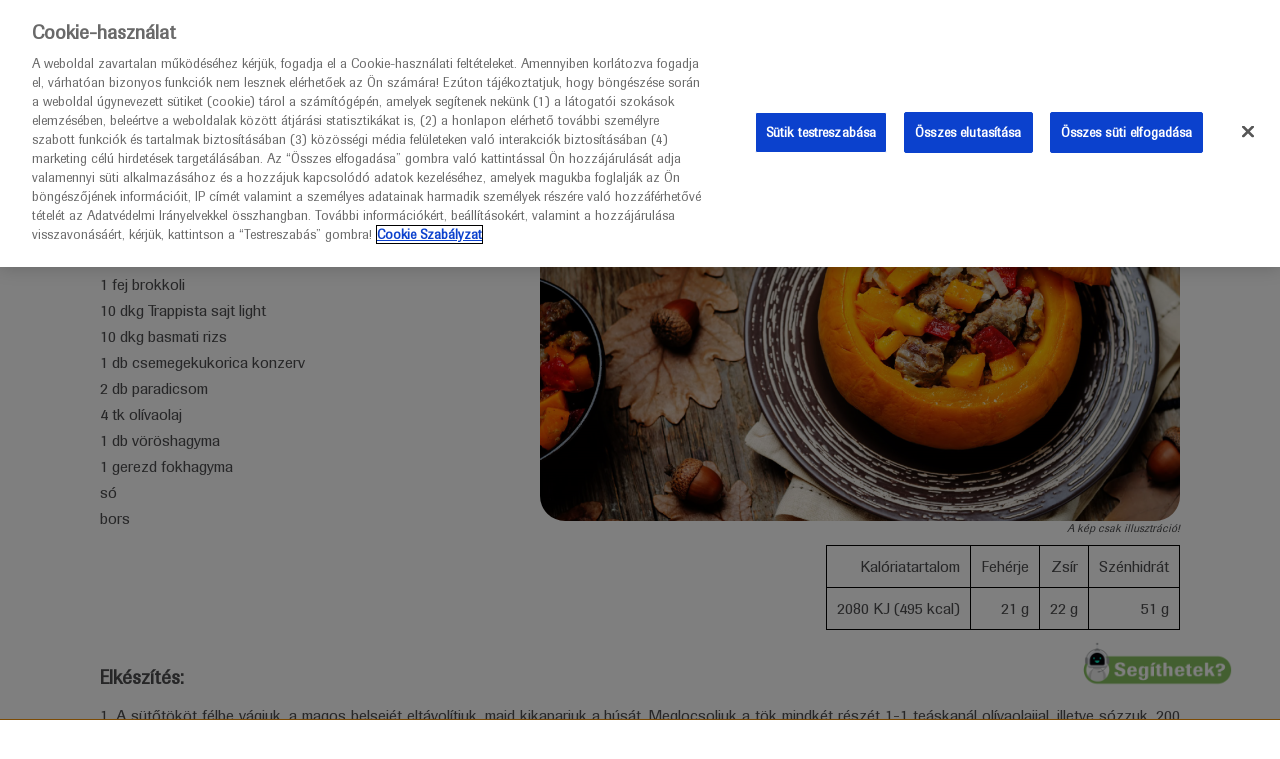

--- FILE ---
content_type: text/html; charset=utf-8
request_url: https://dkponline.hu/receptek/20190918_foetel/20211109_toltott_sutotok_(4_szemelyre)
body_size: 19348
content:


<!DOCTYPE html>

<html xmlns="http://www.w3.org/1999/xhtml">
<head><title>
	DKP Receptek
</title><meta content="width=740, user-scalable=1" name="viewport" /><meta name="description" content="A Diabétesz Kliens Program célja, hogy rendhagyó módon hívja fel a 2-es típusú cukorbetegek és hozzátartozóik figyelmét a diabétesz legfontosabb problémáira, választ adjon a hétköznapok gyakorlati kérdéseire és tanácsot nyújtson a betegség kezelésére." />
    <!-- OneTrust Cookies Consent Notice start for dkponline.hu -->
    <script type="text/javascript" src="https://cdn.cookielaw.org/consent/cba3fc6c-a03b-4135-bc3d-f9a19741f64a/OtAutoBlock.js"></script>
    <script src="https://cdn.cookielaw.org/scripttemplates/otSDKStub.js" data-document-language="true" type="text/javascript" charset="UTF-8" data-domain-script="cba3fc6c-a03b-4135-bc3d-f9a19741f64a"></script>
    <script type="text/javascript">
    function OptanonWrapper() { }
    </script>
    <!-- OneTrust Cookies Consent Notice end for dkponline.hu -->

    <link rel="stylesheet" href="//code.jquery.com/ui/1.11.4/themes/smoothness/jquery-ui.css" />
    <script type="text/javascript" src="//code.jquery.com/jquery-1.10.2.js"></script>
    <script type="text/javascript" src="//code.jquery.com/ui/1.11.4/jquery-ui.js"></script>
    <script type="text/javascript" src="//cdn.jsdelivr.net/npm/slick-carousel@1.8.1/slick/slick.min.js"></script>
    <script type="text/javascript" src="/js/datepickerhu.js"></script>
    <script type="text/javascript" src="/js/main.js"></script>
    <script type="text/javascript" src="/js/new/main.js"></script>
    <script type="text/javascript" src="https://ai.codevisionkft.hu/elements.js"></script>
    <link rel="stylesheet" href="/css/new/master.css?ver=1.0.1" /><link rel="stylesheet" href="/css/layout.css?ver=1.0.1" />
    <style>
        h2 {
            padding-bottom: 0 !important;
        }
    </style>
    <link rel="stylesheet" type="text/css" href="//cdn.jsdelivr.net/npm/slick-carousel@1.8.1/slick/slick.css" /><link rel="apple-touch-icon" sizes="180x180" href="/favicon/apple-touch-icon.png" /><link rel="icon" type="image/png" href="/favicon/favicon-32x32.png" sizes="32x32" /><link rel="icon" type="image/png" href="/favicon/favicon-16x16.png" sizes="16x16" /><link rel="manifest" href="/favicon/manifest.json" /><link rel="mask-icon" href="/favicon/safari-pinned-tab.svg" color="#5bbad5" /><link rel="shortcut icon" href="/favicon/favicon.ico" /><meta name="msapplication-config" content="/favicon/browserconfig.xml" /><meta name="theme-color" content="#ffffff" />
    
    <link rel="stylesheet" href="/css/new/receptek.css" />
</head>


        <!-- Google tag (gtag.js) -->
        <script async src="https://www.googletagmanager.com/gtag/js?id=G-DW22S7S0RG"></script>
        <script>
          window.dataLayer = window.dataLayer || [];
          function gtag(){dataLayer.push(arguments);}
          gtag('js', new Date());
        
          gtag('config', 'G-DW22S7S0RG');
        </script>


<body>
    <form method="post" action="./20211109_toltott_sutotok_(4_szemelyre)" id="form1">
<div class="aspNetHidden">
<input type="hidden" name="__VIEWSTATE" id="__VIEWSTATE" value="/[base64]/[base64]/////D2QFI2N0bDAwJENvbnRlbnRQbGFjZUhvbGRlcjEkbHZSZWNpcGVzD2dkub2mjs0oMP2OXcl99kp/wjOzjWY=" />
</div>

<div class="aspNetHidden">

	<input type="hidden" name="__VIEWSTATEGENERATOR" id="__VIEWSTATEGENERATOR" value="60F492D0" />
	<input type="hidden" name="__EVENTVALIDATION" id="__EVENTVALIDATION" value="/wEdAAYG0qGDIl9Ln7YUtT8znCTcfq9+WuKgB3hk7ipDQAWbnjh3LzTxFvENZ6p/lFhnRbA/twgYSuwYwMkPqIuGV3+82+WVZoHAi8rAqiuas0XbxKPijBbYCV0NpwuMWX9uT6YwVxRQ7S3ozC4X9IiPZQOiP6+vVw==" />
</div>
        
        <div id="pnlPage">
	
            <header class="flex">
                <a href="/kezdolap">
                    <img class="logo" src="/pictures/new/0-dkp-logo.png" /></a>
                <div class="flex links">
                    <ul class="flex">
                        <li class="hoverUnderline subMenuContainer">
                            <a href="#erdekestartalmak">Érdekes tartalmak</a>
                            <ul class="subMenuContent">
                                <li class="hoverUnderline"><a href="/tudastar/20160412_eletmodvaltas/cikkek">Életmódváltás</a></li>
                                <li class="hoverUnderline"><a href="/tudastar/20160412_kockazatok/cikkek">Kockázatok</a></li>
                                <li class="hoverUnderline"><a href="/tudastar/20160412_etkezes/cikkek">Étkezés</a></li>
                                <li class="hoverUnderline"><a href="/tudastar/20160503_elet_cukorbetegen/cikkek">Élet cukorbetegen</a></li>
                            </ul>
                        </li>
                        <li class="hoverUnderline"><a href="/kedvezmenyek">Kedvezmények</a></li>
                        <li class="hoverUnderline"><a href="/360">Vércukorszint mérése</a></li>
                        <li class="hoverUnderline subMenuContainer">
                            <a href="#receptek">Receptek</a>
                            <ul class="subMenuContent">
                                <li class="hoverUnderline"><a href="/receptek/20190918_eloetel">Előétel</a></li>
                                <li class="hoverUnderline"><a href="/receptek/20190918_foetel">Főétel</a></li>
                                <li class="hoverUnderline"><a href="/receptek/20190918_desszert">Desszert</a></li>
                            </ul>
                        </li>
                        <li class="hoverUnderline subMenuContainer">
                            <a href="/bmi">BMI kalkulátor</a>
                            
                        </li>
                        <li class="hoverUnderline"><a href="/applikacio">Dkp app</a></li>
                    </ul>
                    <ul class="flex flexCenter">
                        <li id="liLogin" class="hoverUnderline"><a id="loginButton">Bejelentkezés</a></li>
                        <li id="liRegister" class="hoverUnderline"><a href="/regisztracio">Regisztráció</a></li>
                        
                        
                        <li></li>
                        <li class="verticalBorder"></li>
                        <li class="stretch">
                            <ul>
                                <li><a onclick="return confirm('A hivatkozás kattintásával Ön elhagyja a Diabétesz Kliens Program weboldalát.');" href="https://www.facebook.com/diabvilag">
                                    <img src="/pictures/new/0-fb-icon.png" /></a></li>
                                <li><a onclick="return confirm('A hivatkozás kattintásával Ön elhagyja a Diabétesz Kliens Program weboldalát.');" href="https://www.youtube.com/user/AccuChekHungary">
                                    <img src="/pictures/new/0-youtube-icon.png" /></a></li>
                                <li><a onclick="return confirm('A hivatkozás kattintásával Ön elhagyja a Diabétesz Kliens Program weboldalát.');" href="https://www.instagram.com/accuchek_eldazeleted/">
                                    <img src="/pictures/new/0-insta-icon.png" /></a></li>
                            </ul>
                        </li>
                    </ul>
                    <hr class="mobileOnly dkpLine" />
                </div>
                <img id="burger" src="/pictures/new/burger.png" />
            </header>
            <div class="subHeader">
                <hr class="dkpLine" />
                <div class="loginPanel contentMaxWidth">
                    <div class="loginPanelContainer flex">
                        <div class="loginPanelContent">
                            
<div id="loginContainer">
    <section id="ucLogin_loginHeaderSection">
        <div class="loginRow">
            <div class="loginText">Email: </div> 
            <input name="ctl00$ucLogin$txbName" type="text" id="ucLogin_txbName" class="inputDefault" />
        </div>
        <div class="loginRow">
            <div class="loginText">Jelszó:</div>
            <input name="ctl00$ucLogin$txbPassword" type="password" id="ucLogin_txbPassword" class="inputDefault" />
        </div>
        <div class="loginRow">
            <div class="aspButton margin">
                <input type="submit" name="ctl00$ucLogin$btnLogin" value="Belépés" id="ucLogin_btnLogin" class="linkButtonNoMargin" />
            </div>
            <span id="ucLogin_lblLoginSuccess" class="loginErrorMessage"></span>
            <a class="forgottenLink textLink" onclick="ShowForgotPassPane();">Elfelejtettem a jelszavam</a>
        </div>
        <div class="forgotPassRow">
            Ha elfelejtette a jelszavát, akkor készítünk Önnek egy új átmeneti jelszót, amivel beléphet.<br /><br />
            Kérjük, adja meg az email címét, amivel be szokott lépni. Erre a címre küldjük Önnek az átmeneti jelszavát.<br />
            <input name="ctl00$ucLogin$txbEmail" type="text" id="ucLogin_txbEmail" class="inputDefault" />
            <div class="aspButton margin">
                <input type="submit" name="ctl00$ucLogin$btnSendPass" value="Küldés" id="ucLogin_btnSendPass" class="linkButtonNoMargin" />
            </div>
            <span id="ucLogin_lblResultMessage" class="loginErrorMessage"></span>
        </div>
    </section>
</div>
                        </div>
                        <hr class="dkpLine" />
                    </div>
                </div>
            </div>
            

    

    <div id="ContentPlaceHolder1_pnlRecipeDetail" class="contentMaxWidth recipeDetailContainer">
		
        <div class="flex recipeDetailContent">
            <div class="recIngredientContent">
                <h1>Töltött sütőtök (4 személyre)</h1>
                <div class="recIngredientTitle">Hozzávalók:</div>
                
                        
                        <div class="recIngredientItem">
                            1 db sütőtök
                        </div>
                    
                        <div class="recIngredientItem">
                            10 dkg bacon
                        </div>
                    
                        <div class="recIngredientItem">
                            1 fej brokkoli
                        </div>
                    
                        <div class="recIngredientItem">
                            10 dkg Trappista sajt light
                        </div>
                    
                        <div class="recIngredientItem">
                            10 dkg basmati rizs
                        </div>
                    
                        <div class="recIngredientItem">
                            1 db csemegekukorica konzerv
                        </div>
                    
                        <div class="recIngredientItem">
                            2 db paradicsom
                        </div>
                    
                        <div class="recIngredientItem">
                            4 tk olívaolaj
                        </div>
                    
                        <div class="recIngredientItem">
                            1 db vöröshagyma
                        </div>
                    
                        <div class="recIngredientItem">
                            1 gerezd fokhagyma
                        </div>
                    
                        <div class="recIngredientItem">
                            só
                        </div>
                    
                        <div class="recIngredientItem">
                            bors
                        </div>
                    
                    
            </div>
            <div class="recImage">
                <div class="recImageContainer">
                    <img id="ContentPlaceHolder1_iRecipe" class="recipeDetailImage" src="/pictures/recipe/recipes/637720437354435674.jpg?width=540" />
                </div>
                <div class="recDiscl">A kép csak illusztráció!</div>
                <div class="nutritionDataContainer">
                    <div id="ContentPlaceHolder1_pnlCalorie" class="nutritionItem">
			
                        <div class="nutritionTitle">
                            Kalóriatartalom
                        </div>
                        <div class="nutritionValue">
                            2080 KJ (495 kcal)
                        </div>
                    
		</div>
                    <div id="ContentPlaceHolder1_pnlProtein" class="nutritionItem">
			
                        <div class="nutritionTitle">
                            Fehérje
                        </div>
                        <div class="nutritionValue">
                            21 g
                        </div>
                    
		</div>
                    <div id="ContentPlaceHolder1_pnlFat" class="nutritionItem">
			
                        <div class="nutritionTitle">
                            Zsír
                        </div>
                        <div class="nutritionValue">
                            22  g
                        </div>
                    
		</div>
                    <div id="ContentPlaceHolder1_pnlCarb" class="nutritionItem">
			
                        <div class="nutritionTitle">
                            Szénhidrát
                        </div>
                        <div class="nutritionValue">
                            51 g
                        </div>
                    
		</div>
                    
                    
                    
                </div>
            </div>
        </div>
        <div class="recDescr">
            <div class="recDescrTitle">Elkészítés:</div>
            <p>1. A sütőtököt félbe vágjuk, a magos belsejét eltávolítjuk, majd kikaparjuk a húsát. Meglocsoljuk a tök mindkét részét 1-1 teáskanál olívaolajjal, illetve sózzuk. 200 fokon kb. 1 órát sütjük a sütőben.</p><p>2. A vöröshagymát és fokhagymát apróra vágjuk, felaprítjuk a bacont, a brokkolit rózsáira szedjük.</p><p>3. A megmaradt olajat felforrósítjuk, megpirítjuk rajta a bacont. Hozzáadjuk a hagymákat, a tökhúst, a brokkolit, majd a rizst. Néhány percig pirítjuk az egészet, majd 2 dl vízzel felöntjük. Sóval, borssal ízesítjük, kb. 15 percig főzzük.</p><p>4. A konzerv kukoricát leszűrjük és a cikkekre vágott paradicsommal a masszához keverjük.</p><p>5. A már elősütött sütőtökbe töltjük a masszát, reszelt sajttal megszórva 200 fokon 30 percig sütjük.</p>
        </div>
    
	</div>

    
    </div>


            <hr class="dkpLine padTop" />
            <div class="partnerContainer contentMaxWidth">
                
                
                
                <div class="partnerSubText">
                    Az Accu-Chek<sup>®</sup> Instant készülék gyógyászati segédeszköz.
                    <br />
                    Az Accu-Chek<sup>®</sup>, Accu-Chek<sup>®</sup> Instant a Roche bejegyzett védjegyei. © 2016 Roche.
                    <br />
                    A Diabétesz Kliens Program<sup>®</sup> a Roche Magyarország Kft. bejegyzett védjegye. © 2021 Roche<br />
                    AC/WS/C/2020/01v.
                </div>
                <hr class="grey" />
                <div class="partnerSubText2">
                    A KOCKÁZATOKRÓL OLVASSA EL A HASZNÁLATI ÚTMUTATÓT, VAGY KÉRDEZZE MEG KEZELŐORVOSÁT!
                </div>
                <hr class="grey" />
                <div class="partnerSubLinks">
                    <a href="/szabalyzat">ÁSZF</a>
                    <a href="/impresszum">Használati útmutató/Impresszum</a>
                    <a href="/kapcsolat">Kapcsolat</a>
                </div>
            </div>


            <div id="confirmPanelContainer">
                <div id="confirmPanelContent">
                    <div id="confirmPanelText">
                        <label id="confirmText">Biztos benne?</label>
                    </div>
                    <button id="acceptButton" type="button" class="linkButton">OK</button>
                    <button id="confirmCancelButton" type="button" class="linkButton">Mégse</button>
                </div>
            </div>

            <div class="popUpContainer">
                <div class="popUpContent">
                    <span id="popUpText">Valami történt.</span>
                </div>
            </div>

            <div id="pnlCookiePolicy" class="cookiePanelContainer">
		
                <div class="chatbot-holder">
                    <cbv-test id="cbv-bot" api="8125eb3d-d25e-4c29-ae0d-12a1764698a8" command="null"></cbv-test>
                </div>
                
            
	</div>

            

            

            
        
</div>

    </form>
</body>
</html>


--- FILE ---
content_type: text/css
request_url: https://dkponline.hu/css/new/master.css?ver=1.0.1
body_size: 18132
content:
@font-face {
    font-family: imagopro;
    src: url('/fonts/ImagoPro-Book.eot');
    src: url('/fonts/ImagoPro-Book.eot?#iefix') format('embedded-opentype'), url('/fonts/ImagoPro-Book.svg#ImagoPro-Book') format('svg'), url('/fonts/ImagoPro-Book.ttf') format('truetype'), url('/fonts/ImagoPro-Book.woff') format('woff'), url('/fonts/ImagoPro-Book.woff2') format('woff2');
    font-weight: normal;
    font-style: normal;
}

/*Desktop only*/
@media screen and (min-width: 750px) {
    .hoverUnderline:after {
        display: block;
        content: '';
        border-bottom: solid 1px #4d4d4f;
        transform: scaleX(0);
        transition: transform 250ms ease-in-out;
    }

    .hoverUnderline:hover:after {
        transform: scaleX(0.8);
    }
}

body {
    font-family: imagopro;
    color: #4d4d4f;
    max-width: 2200px;
    margin: 0 auto;
    padding-bottom: 50px;
}
.nowrap{
    white-space: nowrap;
}
.contentMaxWidth
{
    max-width: 1080px;
    margin: 0 auto;
}
hr.grey {
    border: 1px solid #c0c1bf;
    margin: 40px auto;
}
.inputDefault {
    border: none;
    background-color: #edede7;
    font-size: 1em;
    box-sizing: border-box;
    padding: 10px;
    border-radius: 5px;
    width: 100%;
}
[type="radio"]:checked,
[type="radio"]:not(:checked) {
    position: absolute;
    left: -9999px;
}

    [type="radio"]:checked + label,
    [type="radio"]:not(:checked) + label {
        position: relative;
        padding-left: 40px;
        cursor: pointer;
        line-height: 32px;
        display: flex;
    }

        [type="radio"]:checked + label:before,
        [type="radio"]:not(:checked) + label:before {
            content: '';
            position: absolute;
            left: 0;
            top: 0;
            width: 30px;
            height: 30px;
            border: 1px solid #ddd;
            border-radius: 100%;
            background: #fff;
        }

        [type="radio"]:checked + label:after,
        [type="radio"]:not(:checked) + label:after {
            content: '';
            width: 16px;
            height: 16px;
            background: #b0d697;
            position: absolute;
            top: 8px;
            left: 8px;
            border-radius: 100%;
            -webkit-transition: all 0.2s ease;
            transition: all 0.2s ease;
        }

        [type="radio"]:not(:checked) + label:after {
            opacity: 0;
            -webkit-transform: scale(0);
            transform: scale(0);
        }

        [type="radio"]:checked + label:after {
            opacity: 1;
            -webkit-transform: scale(1);
            transform: scale(1);
        }

[type="checkbox"]:checked,
[type="checkbox"]:not(:checked) {
    position: absolute;
    left: -9999px;
}

    [type="checkbox"]:checked + label,
    [type="checkbox"]:not(:checked) + label {
        position: relative;
        padding-left: 40px;
        cursor: pointer;
        line-height: 32px;
        display: flex;
        color: #666;
    }

        [type="checkbox"]:checked + label:before,
        [type="checkbox"]:not(:checked) + label:before {
            content: '';
            position: absolute;
            left: 0;
            top: 0;
            width: 30px;
            height: 30px;
            border: 1px solid #ddd;
            border-radius: 100%;
            background: #fff;
        }

        [type="checkbox"]:checked + label:after,
        [type="checkbox"]:not(:checked) + label:after {
            content: '';
            width: 16px;
            height: 16px;
            background: #b0d697;
            position: absolute;
            top: 8px;
            left: 8px;
            border-radius: 100%;
            -webkit-transition: all 0.2s ease;
            transition: all 0.2s ease;
        }

        [type="checkbox"]:not(:checked) + label:after {
            opacity: 0;
            -webkit-transform: scale(0);
            transform: scale(0);
        }

        [type="checkbox"]:checked + label:after {
            opacity: 1;
            -webkit-transform: scale(1);
            transform: scale(1);
        }

.chatbot-holder {
    position: absolute;
    z-index: 100;
    width: 350px;
    right: 20px;
    bottom: 10px;
}
.chat-header {
    background-color: #86c060 !important;
}
.chat-body, .message {
    border: 2px solid #86c060 !important;
}
.choice {
    background-color: #31abde !important;
}
.closed-bot-holder {
    text-align: right;
}
.dkpLine {
    background-image: url(../../pictures/new/stripe.jpg);
    margin: 0;
    border: 0;
    height: 32px;
}
.padTop{
    margin-top: 50px;
}
.flex {
    display: flex !important;
}
.slick-slider, .slick-list, .slick-track{
    height: 100% !important;
}
.flexCenter{
    align-items: center;
}
#burger{
    display: none;
}
.links {
    align-items: center;
    height: 25px;
    align-self: center;
    flex: 10 1 0;
    justify-content: space-between;
}
.links > ul > li > ul{
    display: flex;
}
.verticalBorder {
    border-left: 1px solid #4d4d4f;
    height: 25px;
    padding: 0;
    padding-left: 3px;
    margin-left: 3px;
}
header {
    font-size: 0.7em;
    justify-content: space-evenly;
    padding: 0 20px;
}
header a{
    text-decoration: none;
    color: inherit;
    flex: 1 1 0;
}
header ul{
    padding: 0;
    margin: 0;
}
header ul li{
    list-style: none;
    text-transform: uppercase;
    padding: 0 12px;
    cursor: pointer;
    user-select: none;
}
header ul li:first-of-type{
    padding-left: 0;
}
header ul li:last-of-type{
    padding-right: 0;
}
    header.logo {
        height: 85px;
    }
.mobileOnly{
    display: none;
}
.subMenuContainer{
    position: relative;
}
.subMenuContent{
    position: absolute;
    left: 0;
    top: 15px;
    flex-direction: column;
    text-align: center;
    background-color: white;
    z-index: 1;
    padding: 5px;
    overflow: hidden;
    height: 0;
    transition: height ease-in 0.25s;
}
.subMenuContent > li{
    padding: 0;
    padding-top: 5px;
}
h1 {
    text-transform: uppercase;
    padding: 0;
    margin: 0;
    font-weight: normal;
}
h2 {
    margin: 0;
    font-weight: normal;
}
sup{
    font-size: 0.7em;
}
.subHeader{
    position: relative;
}
.bannerContainer {
    color: white;
    height: 455px;
    position: relative;
}
.bannerSliderContainer{
    flex-grow: 1;
}
.bannerSlider {
    background-position: center;
    flex-grow: 1;
    background-size: cover;
}

.banner1 h1{
    font-size: 1em;
}
.banner1 {
    background-image: url(../../pictures/new/1-header-img.png);
    background-position: center;
    font-size: 1.5em;
}
.banner2 {
    background-image: url(../../pictures/new/1-header-img2.jpg);
    background-position: center;
    font-size: 1.5em;
}
.banner3 {
    background-image: url(../../pictures/new/P028_DKP_ONLINE_SLIDER.jpg);
    background-position: center;
    font-size: 1.5em;
}
    .banner3 .bannerSubText{
        margin-bottom: 10px;
    }
    .appLinks a {
        padding: 5px 0;
    }
    .new_function_container {
        position: relative;
        
    }
    .new_function_container img {
        position: absolute;
        top: -130px;
        left: 270px;
    }
    .bannerCode {
        position: relative;
    }

    .bannerCode img {
        position: absolute;
        bottom: 20px;
        right: 30px;
        
    }
.banner4 {
    background-image: url(../../pictures/new/P028_DKP_ONLINE_INSTANT_SLIDER.jpg);
    background-position: center;
    font-size: 1.5em;
}

    .banner4 .bannerSubText {
        margin-bottom: 10px;
    }

    .appLinks a {
        padding: 5px 0;
    }

    .new_function_container {
        position: relative;
    }

    .new_function_container img {
        position: absolute;
        top: -130px;
        left: 270px;
    }

    .bannerCode {
        position: relative;
    }

    .bannerCode img {
        position: absolute;
        bottom: 20px;
        right: 30px;
    }

.banner5 {
    background-image: url(../../pictures/new/P028_DKP_DIABEDUKACIO_SLIDER.jpg);
    background-position: center;
}

a.fill-div {
    display: block;
    height: 100%;
    width: 100%;
    text-decoration: none;
}

.appLinks a:first-of-type {
    padding-right: 10px;
}
.appImageContainer {
    height: 100px;
    display: flex;
    align-items: center;
    max-width: 40%;
    margin-left: -40px;
}
.appImageContainer > img{
    max-height: 455px;
}
.loginPanel {
    position: absolute;
    left: 0;
    top: 0;
    height: 100%;
    width: 100%;
    right: 0;
}
.loginRow {
    margin-bottom: 5px;
}
.forgotPassRow {
    display: none;
    margin-top: 10px;
}
.loginText{
    font-size: 1.4em;
}
.aspButton {
    text-align: center;
}

    .aspButton > input {
        background-color: #56a4d8;
        color: white;
        padding: 10px 60px;
        border-radius: 10px;
        cursor: pointer;
        text-transform: uppercase;
        font-size: 1em;
        border: none;
        outline: none;
    }

button::-moz-focus-inner, input::-moz-focus-inner {
    border: 0;
}

.aspButton.margin{
    margin: 20px 0;
}

.loginPanelContainer {
    flex-direction: column;
    justify-content: space-between;
    position: absolute;
    right: 0;
    top: 0;
    transition: height ease-in 0.5s;
    height: 0;
    z-index: 1;
    max-width: 310px;
    width: 100%;
}
    .loginPanelContainer .dkpLine {
        flex-shrink: 0;
    }
.loginPanelContent {
    color: #4d4d4f;
    background-color: white;
    height: 0;
    flex-grow: 1;
    overflow: hidden;
    display: flex;
}
#loginContainer{
    padding: 32px;
    align-self: center;
    flex: 1 1 0;
}
.bannerContent {
    background-color: rgba(1, 1, 1, 0.5);
    width: 100%;
    align-self: center;
    padding: 30px 0;
    justify-content: center;
}
.bannerText{

}
    .bannerText > h1{
        padding-bottom: 10px;
    }
    .titleContainer {
        background: linear-gradient(180deg, rgba(0,0,0,0) calc(50% - 1px), rgba(192,192,192,1) calc(50%), rgba(0,0,0,0) calc(50% + 1px) );
        justify-content: center;
    }
.bannerSmallText {
    font-size: 0.6em;
}
.bannerTitle {
    font-size: 1.4em;
}
.titleContent{
    background-color: white;
    padding: 30px 50px;
}
    .titleContent h2 {
        align-self: center;
        padding-left: 10px;
        font-weight: normal !important;
    }
.titleContent img{
    align-self: center;
    padding-right: 10px;
}
.sectionContainer{
    justify-content: center;
}
    .sectionContainer img {
        z-index: 1;
    }

.popUpContainer {
    position: fixed;
    left: 20%;
    top: 50%;
    z-index: 1000;
    background-color: rgba(255, 255,255, 0.95);
    padding: 20px;
    border: 2px solid #17a69b;
    display: none;
}

#popUpText {
    font-size: 25px;
    color: red;
}
#confirmPanelContainer {
    background-color: rgba(0, 0, 0, 0.7);
    width: 100%;
    height: 100%;
    position: fixed;
    top: 0;
    left: 0;
    display: none;
    z-index: 9999;
}

#confirmPanelContent {
    background-color: white;
    margin-top: 10vh;
    margin: 10vh auto 0;
    padding: 20px;
    width: 50%;
}

    #confirmPanelContent > button {
        margin: 20px;
    }
.cookiePanelContainer {
    position: fixed;
    bottom: -250px;
    width: 100%;
    left: 0;
    background-color: white;
    transition: bottom ease-in 0.5s;
    z-index: 200;
    border-top: 1px solid #f99809;
}

.cookiePanelContent {
    max-width: 1150px;
    width: 85%;
    box-sizing: border-box;
    padding: 20px 0;
    margin: 0 auto;
    text-align: left;
    display: flex;
    justify-content: space-between;
    align-items: center;
}

.leftButton {
    background-color: #86bd00;
    border: medium none;
    color: white;
    font-family: imagopro, Arial, Helvetica, sans-serif;
    font-size: 25px;
    text-decoration: none;
    cursor: pointer;
    margin: 0;
    padding: 0 10px;
}

#cookiePolicyLink {
    font-size: 12px;
}

/*newsletter section*/
.newsletterContent{
    max-width: 1024px;
}
.newsletterContent img{
    display: block;
}
.newsletterRight {
    background-color: #ffed00;
    height: 100%;
    box-sizing: border-box;
    padding: 20px 10px 0 40px;
}
    .newsletterRight h3 {
        font-size: 1.8em;
        line-height: 1em;
        margin-bottom: 0;
        margin-top: 10px;
    }
/*Discount section*/
.discountTextContainer {
    padding-top: 30px;
    margin-left: -20px;
}
.discountPercent {
    background-color: #ed1c24;
    color: white;
    padding: 5px 15px 5px 40px;
    display: inline-block;
}
.discountTextContent {
    margin-left: 40px;
}
.discountTitle {
    font-size: 1.6em;
    margin: 15px 0;
}
.oldPrice {
    text-decoration: line-through;
    margin-bottom: 5px;
}
.newPrice {
    font-size: 1.8em;
    margin: 15px 0;
}
.discountLink {
    background-color: #ed1c24;
    color: white;
    padding: 5px 20px;
    display: inline-block;
    text-decoration: none;
}
.loginErrorMessage {
    display: block;
    padding: 10px 0;
    color: red;
}
.forgottenLink{
    text-decoration: underline;
    cursor: pointer;
}
/*BloodSugar section*/
.bloodSugarTextContainer {
    padding-left: 20px;
    max-width: 300px;
    flex-direction: column;
    justify-content: space-between;
}
.bloodSugarLink {
    background-color: #daf0f9;
    color: #007cc0;
    padding: 5px 20px;
    align-self: flex-start;
    text-decoration: none;
}
/*Recipe section*/
.recipeCardContainer{
    padding: 0 15px;
    flex-direction: column;
    text-decoration: none;
}
.recipeCardContainer:first-of-type{
    padding-left: 0;
}
.recipeCardContainer:last-of-type{
    padding-right: 0;
}
.recipeTitle {
    color: white;
    text-align: center;
    padding: 30px 0;
    font-size: 1.5em;
    border-bottom-right-radius: 15px;
    border-bottom-left-radius: 15px;
}
.green {
    background-color: #b9d16c;
}
.blue {
    background-color: #31abde;
}
.orange {
    background-color: #f99909;
}
.recipeCardContainer img {
    border-top-left-radius: 15px;
    border-top-right-radius: 15px;
}
/*Library section*/
.libraryCardContainer {
    padding: 15px;
    flex-direction: column;
    justify-content: flex-end;
    flex: 1 1 auto;
    margin: 0 15px;
    border-radius: 15px;
    width: 215px;
    max-width: 215px;
    text-decoration: none;
}
.libraryCardContainer:first-of-type{
    margin-left: 0;
}
.libraryCardContainer:last-of-type{
    margin-right: 0;
}
.libraryTitle {
    color: white;
    text-align: center;
    padding: 30px 0;
    font-size: 1.5em;
}
.yellow {
    background-color: #ffed00;
}
    .yellow > div {
        color: #7a7a7a;
    }
.libraryCardContainer img {
    align-self: center;
}
/*Partner section*/
.partnerContainer{
    text-align: center;
}
.partnerContainer h2{
    padding: 30px 0;
}
.partnerIconContainer {
    justify-content: space-around;
    padding-bottom: 30px;
    padding-top: 20px;
}
.partnerIconContainer img{
    align-self: center;
}
.partnerSubText{
    font-size: 0.8em;
    padding: 10px 0;
}
.partnerSubText2{
    font-size: 2em;
    padding: 20px 0;
}
.partnerSubLinks a {
    color: #009bdf;
    text-decoration: underline;
    padding: 0 10px;
}

@media only screen and (max-width: 1100px) {
    .sectionContainer, .partnerIconContainer {
        flex-direction: column;
        align-items: center;
    }

    .recipeCardContainer {
        padding: 10px 0;
    }

    .libraryCardContainer {
        margin: 10px 0;
    }

    .partnerIconContainer img {
        margin-bottom: 20px;
    }

    .links {
        flex-direction: column;
        height: unset;
    }

    .subMenuContent {
        display: none !important;
    }

    .newsletterContent{
        flex-direction: column;
        align-items: center;
    }
    .newsletterRight{
        max-width: 530px;
    }
    .newsletterCookbook{
        align-self: center;
    }
}

@media only screen and (max-width: 1100px) {
    body{
        font-size: 1.5em;
    }
    .verticalBorder{
        display: none;
    }
    .hoverUnderline{
        padding: 0;
    }
    header{
        justify-content: space-between;
        position: relative;
    }
    .links {
        z-index: 50;
        background-color: white;
        position: absolute;
        top: 89px;
        right: 0;
        height: 0;
        overflow: hidden;
        transition: height ease-in 0.25s;
    }
    .links > .flex{
        flex-direction: column;
        width: 250px;
        align-items: flex-start;
    }
    header ul{
        padding: 10px;
    }
    header ul li{
        padding: 0;
    }
    .hoverUnderline{
        padding: 5px 0;
        font-size: 1.5em;
    }
    .stretch {
        align-self: stretch;
    }
    .links > ul > li > ul {
        justify-content: space-evenly;
    }
    #burger {
        display: inline-block;
        width: 50px;
        align-self: center;
        padding-right: 20px;
        cursor: pointer;
    }
    .mobileOnly{
        display: block;
        width: 100%;
    }
    .cookiePanelContent{
        flex-direction: column;
        font-size: 0.7em;
        text-align: center;
    }
    .cookiePanelItem{
        margin: 5px 0;
    }
    .chatbot-holder{
        bottom: 18px;
    }
    .appImageContainer{
        display: none;
    }
    .bannerContent{
        padding: 30px 10px;
    }
}

@media screen and (min-width: 3500px) {

    .contentMaxWidth {
        max-width: 1080px;
    }

    header > .flex.links > .flex > .subMenuContainer > a {
        position: relative;
        z-index: 100;
    }
}

@media screen and (max-width: 768px) {
    .new_function_container img {
        max-height: 100px;
        top: -120px;
    }

}

--- FILE ---
content_type: text/css
request_url: https://dkponline.hu/css/layout.css?ver=1.0.1
body_size: 294
content:
.row{
    overflow: hidden;
    position: relative;
}
[class*="col-"]{
    float: left;
}
.col-1{
    width: 8.33333333333333%;
}
.col-2{
    width: 16.6666666666667%;
}
.col-3{
    width: 25%;
}
.col-4{
    width: 33.3333333333333%;
}
.col-5{
    width: 41.6666666666667%;
}
.col-6{
    width: 50%;
}
.col-7{
    width: 58.3333333333333%;
}
.col-8{
    width: 66.6666666666667%;
}
.col-9{
    width: 75%;
}
.col-10{
    width: 83.3333333333333%;
}
.col-11{
    width: 91.6666666666667%;
}
.col-12{
    width: 100%;
}

--- FILE ---
content_type: text/css
request_url: https://dkponline.hu/css/new/receptek.css
body_size: 3129
content:
#recipeSection{
    display: none;
    margin-top: 20px;
}

h1 {
    text-transform: none;
    line-height: 1em;
}

h2 {
    font-size: 1.8em;
    font-weight: bold;
    padding-bottom: 10px;
}

.subPageContainer {
    text-align: center;
    max-width: 610px;
    padding-top: 40px;
}

.recipes {
}

.recipeContainer {
}

.recipeImageContainer {
    position: relative;
    flex: 1 1 0;
    max-height: 300px;
    overflow: hidden;
    border-radius: 25px;
    max-width: 450px;
    align-self: center;
}

    .recipeImageContainer > img {
        max-width: 100%;
    }

.recipeTextcontainer {
    padding-left: 30px;
    box-sizing: border-box;
    flex: 1 1 0;
    flex-direction: column;
}

.recipeDescription > p{
    margin: 5px 0;
}

.recipeButtonContainer {
    flex-grow: 1;
    display: flex;
    align-items: flex-end;
    color: white;
}

    .recipeButtonContainer a {
        text-decoration: none;
        color: inherit;
        font-weight: bold;
        padding: 10px 40px;
        margin-bottom: 10px;
        margin-top: 10px;
        border-radius: 5px;
    }

        .recipeButtonContainer a.yellow {
            color: #808080;
        }

.avatarContainer {
    position: absolute;
    top: 0;
    left: 0;
    padding: 10px 20px;
    max-width: 80px;
    font-size: 0.8em;
}

.avatarTitle {
    color: white;
    text-align: center;
    padding-top: 5px;
}

.avatarImage {
    width: 100%;
}

.recipeImage {
    width: 100%;
}

hr.grey {
    border: 1px solid #c0c1bf;
    margin: 40px auto;
}

.recipes > hr {
    width: 90%;
}

.avatarTitle.yellow {
    color: #808080;
}
.recipeDetailContainer{
    margin-top: 20px;
}
.recipeDetailImage {
    max-width: 100%;
    border-radius: 25px;
    align-self: center;
}
.recIngredientContent{
    flex: 1 1 0;
}
.recImageContainer{
    max-height: 380px;
    overflow: hidden;
    display: flex;
    align-self: flex-end;
    border-radius: 25px;
}

.recImage{
    /*flex: 1 1 0;*/
    text-align: right;
    display: flex;
    flex-direction: column;
}
.recDiscl{
    text-align: right;
    font-size: 0.7em;
    font-style: italic;
}
.nutritionDataContainer{
    display: flex;
    justify-content: flex-end;
    border-right: 1px solid black;
    margin-top: 10px;
}
.nutritionItem{
    text-align: right
}
.nutritionTitle {
    border: 1px solid black;
    border-right: none;
    padding: 10px;
}
.nutritionValue{
    border: 1px solid black;
    border-top: none;
    border-right: none;
    padding: 10px;
}
.recIngredientTitle{
    font-weight: bold;
    margin-bottom: 10px;
    margin-top: 15px;
}
.recIngredientItem{
    margin-bottom: 5px;
}
.recIngredientTitle{
    font-size: 1.2em;
}
.recDescr {
    text-align: justify;
    margin-top: 35px;
}
.recDescrTitle {
    font-weight: bold;
    font-size: 1.2em;
}

@media only screen and (max-width: 750px) {
    .recipes {
        font-size: 0.7em;
        padding: 0 10px;
    }

    .avatarTitle {
        font-size: 0.7em;
    }

    .avatarContainer {
        max-width: 20%;
    }

    .recipeDetailImage {
        border-radius: 0;
    }
    .recipeDetailContainer{
        margin: 0 10px;
        margin-top: 10px;
    }
    .recipeDetailContent{
        flex-direction: column;
    }
}


--- FILE ---
content_type: application/javascript
request_url: https://dkponline.hu/js/new/main.js
body_size: 4005
content:
$(document).ready(function () {
    BindButtons();
    BindCarousel();
    BindEvents();
    InitChatBot();
});

var loginOpen = false;
var menuOpen = false;
var h = 0;
function BindButtons() {
    $("#loginButton, #loginButtonArticle").click(function () {
        ToggleLogin();

        if (menuOpen)
            ToggleMenu();
    });

    $("#burger").click(function () {
        ToggleMenu();

        if (loginOpen)
            ToggleLogin();
    });
    $("#ucLogin_btnLogin").click(function () {
        var userText = document.getElementById("ucLogin_txbName");
        var cookies = document.cookie.split('=');
        var isContain = false;
        for (var i = 0; i < cookies.length; i++) {
            if (cookies[i] === userText.value)
                isContain = true
        }
        if (!isContain)
            AlertMessage("Felhívjuk szíves figyelmét, hogy a DKP applikáció nem minősül orvostechnikai eszköznek, így nem nyújt egészségügyi tanácsot és a cukorbetegség kezelésére vonatkozó útmutatást. Az alkalmazás nem használható a cukorbetegség diagnosztizálására, és nem helyettesíti a kezelőorvossal folytatott konzultációt. Az alkalmazás használata mellett mindig kérje ki kezelőorvosa véleményét, és annak használata során kerülje az egészségügyi állapotával kapcsolatos, önálló döntés meghozatalát.",5000)
            //alert("Az alkalmazás nem orvostechnikai eszköz és nem nyújt tanácsadást.");
    });

    $("#btnLogout").click(function () {
        window.localStorage.removeItem("instantMeasurementsJson");
    });
}

function ToggleLogin() {
    if (loginOpen) {
        $(".loginPanelContainer").css("height", "0");
        HideForgotPassPane();
    }
    else {
        var height = 300;
        var bancon = $(".bannerContainer").innerHeight();
        if (bancon)
            height = $(".bannerContainer").innerHeight();
        $(".loginPanelContainer").css("height", (height + 32) + "px");
    }

    loginOpen = !loginOpen;
}
function ToggleMenu() {
    h = 0;
    if (menuOpen) {
        $(".links").css("height", "0");
    }
    else {
        $(".links").children().each(function () { $(this).children().each(function () { h += $(this).innerHeight(); });; });
        $(".links").css("height", (h + 32) + "px");
    }

    menuOpen = !menuOpen;
}

function BindCarousel() {
    $(".bannerSliderContainer").slick({
        arrows: false,
        autoplay: true,
        infinite: true
    });
}

function BindEvents() {
    $(window).resize(function () {
        if (menuOpen)
            ToggleMenu();
    });

    $(document).mouseup(function (e) {
        var menuContainer = $(".links");
        var loginContainer = $(".loginPanelContainer");
        var burger = $("#burger");

        // if the target of the click isn't the container nor a descendant of the container
        if (menuOpen && !menuContainer.is(e.target) && menuContainer.has(e.target).length === 0 && !burger.is(e.target) && burger.has(e.target).length === 0) {
            ToggleMenu();
        }
        else if (loginOpen && !loginContainer.is(e.target) && loginContainer.has(e.target).length === 0 && !menuContainer.is(e.target) && menuContainer.has(e.target).length === 0) {
            ToggleLogin();
        }
    });

    $('header a[href*="#"]').on('click', function (e) {
        e.preventDefault();

        var href = $(this).attr('href');
        var elem = $(href);

        if (elem.length === 0) {
            window.location.replace("/kezdolap" + href);
        }
        else {
            $('html, body').animate(
                {
                    scrollTop: elem.offset().top
                },
                500,
                'linear'
            );
        }
    });
}

function LoginError() {
    $(".loginPanelContainer").css("height", "487px");
}

function InitChatBot() {
    document.getElementById("cbv-bot").setAttribute("command", JSON.stringify({
        "name": "init",
        args: []
    }));
}
function showAlert() {
    alert("This alert is called from Code behind");
}

function sumValues(a, b) {
    var c = a + b;
    alert("Sum of provided values is " + c);
}

--- FILE ---
content_type: application/javascript
request_url: https://dkponline.hu/js/main.js
body_size: 7968
content:
var isMobile = false; //initiate as false
$(document).ready(function () {
    // device detection
    if (/(android|bb\d+|meego).+mobile|avantgo|bada\/|blackberry|blazer|compal|elaine|fennec|hiptop|iemobile|ip(hone|od)|ipad|iris|kindle|Android|Silk|lge |maemo|midp|mmp|netfront|opera m(ob|in)i|palm( os)?|phone|p(ixi|re)\/|plucker|pocket|psp|series(4|6)0|symbian|treo|up\.(browser|link)|vodafone|wap|windows (ce|phone)|xda|xiino/i.test(navigator.userAgent)
        || /1207|6310|6590|3gso|4thp|50[1-6]i|770s|802s|a wa|abac|ac(er|oo|s\-)|ai(ko|rn)|al(av|ca|co)|amoi|an(ex|ny|yw)|aptu|ar(ch|go)|as(te|us)|attw|au(di|\-m|r |s )|avan|be(ck|ll|nq)|bi(lb|rd)|bl(ac|az)|br(e|v)w|bumb|bw\-(n|u)|c55\/|capi|ccwa|cdm\-|cell|chtm|cldc|cmd\-|co(mp|nd)|craw|da(it|ll|ng)|dbte|dc\-s|devi|dica|dmob|do(c|p)o|ds(12|\-d)|el(49|ai)|em(l2|ul)|er(ic|k0)|esl8|ez([4-7]0|os|wa|ze)|fetc|fly(\-|_)|g1 u|g560|gene|gf\-5|g\-mo|go(\.w|od)|gr(ad|un)|haie|hcit|hd\-(m|p|t)|hei\-|hi(pt|ta)|hp( i|ip)|hs\-c|ht(c(\-| |_|a|g|p|s|t)|tp)|hu(aw|tc)|i\-(20|go|ma)|i230|iac( |\-|\/)|ibro|idea|ig01|ikom|im1k|inno|ipaq|iris|ja(t|v)a|jbro|jemu|jigs|kddi|keji|kgt( |\/)|klon|kpt |kwc\-|kyo(c|k)|le(no|xi)|lg( g|\/(k|l|u)|50|54|\-[a-w])|libw|lynx|m1\-w|m3ga|m50\/|ma(te|ui|xo)|mc(01|21|ca)|m\-cr|me(rc|ri)|mi(o8|oa|ts)|mmef|mo(01|02|bi|de|do|t(\-| |o|v)|zz)|mt(50|p1|v )|mwbp|mywa|n10[0-2]|n20[2-3]|n30(0|2)|n50(0|2|5)|n7(0(0|1)|10)|ne((c|m)\-|on|tf|wf|wg|wt)|nok(6|i)|nzph|o2im|op(ti|wv)|oran|owg1|p800|pan(a|d|t)|pdxg|pg(13|\-([1-8]|c))|phil|pire|pl(ay|uc)|pn\-2|po(ck|rt|se)|prox|psio|pt\-g|qa\-a|qc(07|12|21|32|60|\-[2-7]|i\-)|qtek|r380|r600|raks|rim9|ro(ve|zo)|s55\/|sa(ge|ma|mm|ms|ny|va)|sc(01|h\-|oo|p\-)|sdk\/|se(c(\-|0|1)|47|mc|nd|ri)|sgh\-|shar|sie(\-|m)|sk\-0|sl(45|id)|sm(al|ar|b3|it|t5)|so(ft|ny)|sp(01|h\-|v\-|v )|sy(01|mb)|t2(18|50)|t6(00|10|18)|ta(gt|lk)|tcl\-|tdg\-|tel(i|m)|tim\-|t\-mo|to(pl|sh)|ts(70|m\-|m3|m5)|tx\-9|up(\.b|g1|si)|utst|v400|v750|veri|vi(rg|te)|vk(40|5[0-3]|\-v)|vm40|voda|vulc|vx(52|53|60|61|70|80|81|83|85|98)|w3c(\-| )|webc|whit|wi(g |nc|nw)|wmlb|wonu|x700|yas\-|your|zeto|zte\-/i.test(navigator.userAgent.substr(0, 4))) isMobile = true;

    InsertGAN();

    SetMenuFocus();

    $("#ContentPlaceHolder1_ucLogin_txbPassword, #ContentPlaceHolder1_ucLogin_txbName").keypress(function (event) {
        if(event.keyCode == 13){
            event.preventDefault();
            $("#ContentPlaceHolder1_ucLogin_btnLogin").click();
        }
    });
    $("#ContentPlaceHolder1_ucLogin_txbEmail").keypress(function (event) {
        if (event.keyCode == 13) {
            event.preventDefault();
            $("#ContentPlaceHolder1_ucLogin_btnSendPass").click();
        }
    });

    var elem = $(".policyText");
    if (undefined != elem[0]) {
        if (elem[0].scrollHeight == elem[0].clientHeight)
            $("#btnOk").fadeIn();
        else
            $(".policyText").bind('scroll', chk_policy_scroll);
    }

    var cookieValue = document.cookie.replace(/(?:(?:^|.*;\s*)_cAcc\s*\=\s*([^;]*).*$)|^.*$/, "$1");
    if (cookieValue === 1 || hideCookiePanel)
        $(".cookiePanelContainer").css('bottom', "-" + $(".cookiePanelContainer").outerHeight() + "px");
    else
        $(".cookiePanelContainer").css('bottom', '0');
    $("#btnAcceptPolicy").click(function () {
        var secure = "";
        if (location.protocol === 'https:') {
            secure = ";secure";
        }

        var date = new Date(Date.now());
        date.setDate(date.getDate() + 30);
        document.cookie = "_cAcc=1; expires=" + date.toUTCString() + secure;
        $(".cookiePanelContainer").css('bottom', "-" + $(".cookiePanelContainer").outerHeight() + "px");
    });

    $(".subMenuContainer").hover(
        function ()
        {
            var liHeight = $(".subMenuContainer").find("li").outerHeight();
            var count = $(this).find("li").length;
            $(this).find(".subMenuContent").height(count * liHeight);
        },
        function () {
            $(this).find(".subMenuContent").height(0);
        }
    );
});
var hideCookiePanel = false;
function HideCookie() {
    hideCookiePanel = true;
    $(".cookiePanelContainer").css('bottom', "-" + $(".cookiePanelContainer").outerHeight() + "px");
}

$(document).on("mousedown touchstart", function (e) {
    var container = $("#navContainer");
    var burger = $(".burger");
    if (menuOn && !container.is(e.target) && !burger.is(e.target) && container.has(e.target).length === 0) {
        SwitchMenu();
        container.unbind('click', document);
    }
});

function InsertGAN() {
    if (window.location.href.indexOf("dkponline.hu") > -1) {
        (function (i, s, o, g, r, a, m) {
            i['GoogleAnalyticsObject'] = r; i[r] = i[r] || function () {
                (i[r].q = i[r].q || []).push(arguments)
            }, i[r].l = 1 * new Date(); a = s.createElement(o),
            m = s.getElementsByTagName(o)[0]; a.async = 1; a.src = g; m.parentNode.insertBefore(a, m)
        })(window, document, 'script', 'https://www.google-analytics.com/analytics.js', 'ga');

        ga('create', 'UA-77377769-1', 'auto');
        ga('send', 'pageview');
    }
}

var prevCaller = null;
function ShowConfirm(caller, text) {

    if (caller == prevCaller) {
        $("#confirmPanelContainer").fadeOut();
        return true;
    }

    $("#confirmCancelButton").click(function () {
        prevCaller = null;
        $("#confirmPanelContainer").fadeOut();
    });

    prevCaller = caller;
    $("#acceptButton").click(function () {
        if ($(caller).is('a'))
            eval($(caller).attr('href'));
        else
            $(caller).trigger("click");
    });


    $("#confirmText").text(text);
    $("#confirmPanelContainer").fadeIn();

    return false;
}

function SetMenuFocus() {
    var currentPage = location.pathname.substring(1);
    var urlParts = currentPage.split('/');

    if (currentPage == "") {
        $('.menuItem > a').each(function () {
            var currentHref = $(this).attr('href').substring(1);

            if (currentHref == "kezdolap") {
                $(this).parent().addClass("focus");
            }
        });
    }
    else {
        $('.menuItem > a').each(function () {
            var currentHref = $(this).attr('href').substring(1);

            if (currentHref == currentPage) {
                $(this).parent().addClass("focus");
            }
        });
    }
}
var menuOn = false;
function SwitchMenu() {
    if (menuOn) {
        $("#navContainer").hide(function () {
            $("#navContainer").css("height", "0");
        });
    }
    else {
        $("#navContainer").show(function () {
            $("#navContainer").css("height", "1000px");
        });
    }
        
    menuOn = !menuOn;
}
function ToggleSubMenu(caller) {
    if (!isMobile) {
        $(caller).attr("href", "/kalkulatorok");
        return true;
    }

    if ($(caller).next().css("max-height") == "0px") {
        $(caller).next().css("max-height", "100px");
        return false;
    }
    else {
        $(caller).attr("href", "/kalkulatorok");
        return true;
    }
}

function ShowLoginPane() {
    $("#loginContainer").prev().fadeOut(function () {
        $("#loginContainer").fadeIn(function () {
            HideForgotPassPane();
            $('html, body').animate({
                scrollTop: ($("#loginContainer").offset().top - 50)
            }, 500);
        });
    });
}

function ShowForgotPassPane() {
    $(".loginRow").fadeOut(function () {
        $(".forgotPassRow").fadeIn();
    });
}
function HideForgotPassPane() {
    $(".forgotPassRow").fadeOut(function () {
        $(".loginRow").fadeIn();
    });
}
function ResendPasswordMessage() {
    $("#loginContainer").prev().hide();
    $("#loginContainer").show();
    $(".loginRow").hide();
    $(".forgotPassRow").show();
}

var theTimeout;
function AlertMessage(message, timeOut) {
    clearTimeout(theTimeout);

    $("#popUpText").html(message);
    $(".popUpContainer").fadeIn();

    theTimeout = setTimeout(function () {
        $(".popUpContainer").fadeOut();
    }, timeOut);
}